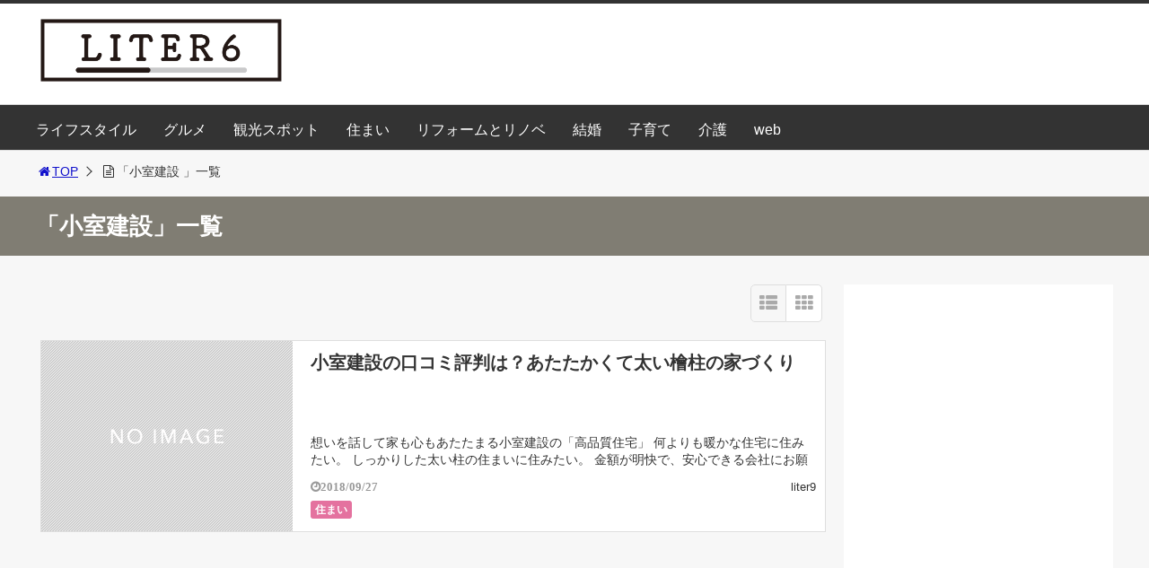

--- FILE ---
content_type: text/html; charset=UTF-8
request_url: https://liter6.com/tag/%E5%B0%8F%E5%AE%A4%E5%BB%BA%E8%A8%AD
body_size: 16603
content:
<!DOCTYPE html>
<html lang="ja">
<head>
<title>「小室建設」一覧 | </title>
<meta charset="utf-8">
<meta name="viewport" content="width=device-width,maximum-scale=1,minimum-scale=1,initial-scale=1,user-scalable=yes">
<meta name="format-detection" content="telephone=no">
<!--[if lt IE 9]>
<script src="https://liter6.com/wp-content/themes/surfing/js/html5shiv.js"></script>
<![endif]-->
<script src="https://liter6.com/wp-content/themes/surfing/js/jquery-1.11.1.min.js"></script>
<script src="https://liter6.com/wp-content/themes/surfing/js/jquery.easing.1.3.min.js"></script>
<script src="https://liter6.com/wp-content/themes/surfing/js/slidebars.min.js"></script>
<script src="https://liter6.com/wp-content/themes/surfing/js/jquery.sticky.min.js"></script>
<script src="https://liter6.com/wp-content/themes/surfing/js/original.min.js?ver=1.26.1"></script>
<script src="https://liter6.com/wp-content/themes/surfing/js/clipboard.min.js"></script>
<link rel="icon" href="favicon.ico">

		<!-- All in One SEO 4.9.2 - aioseo.com -->
	<meta name="robots" content="max-snippet:-1, max-image-preview:large, max-video-preview:-1" />
	<meta name="keywords" content="小室建設,口コミ,評判" />
	<link rel="canonical" href="https://liter6.com/tag/%e5%b0%8f%e5%ae%a4%e5%bb%ba%e8%a8%ad" />
	<meta name="generator" content="All in One SEO (AIOSEO) 4.9.2" />
		<script type="application/ld+json" class="aioseo-schema">
			{"@context":"https:\/\/schema.org","@graph":[{"@type":"BreadcrumbList","@id":"https:\/\/liter6.com\/tag\/%E5%B0%8F%E5%AE%A4%E5%BB%BA%E8%A8%AD#breadcrumblist","itemListElement":[{"@type":"ListItem","@id":"https:\/\/liter6.com#listItem","position":1,"name":"\u30db\u30fc\u30e0","item":"https:\/\/liter6.com","nextItem":{"@type":"ListItem","@id":"https:\/\/liter6.com\/tag\/%e5%b0%8f%e5%ae%a4%e5%bb%ba%e8%a8%ad#listItem","name":"\u5c0f\u5ba4\u5efa\u8a2d"}},{"@type":"ListItem","@id":"https:\/\/liter6.com\/tag\/%e5%b0%8f%e5%ae%a4%e5%bb%ba%e8%a8%ad#listItem","position":2,"name":"\u5c0f\u5ba4\u5efa\u8a2d","previousItem":{"@type":"ListItem","@id":"https:\/\/liter6.com#listItem","name":"\u30db\u30fc\u30e0"}}]},{"@type":"CollectionPage","@id":"https:\/\/liter6.com\/tag\/%E5%B0%8F%E5%AE%A4%E5%BB%BA%E8%A8%AD#collectionpage","url":"https:\/\/liter6.com\/tag\/%E5%B0%8F%E5%AE%A4%E5%BB%BA%E8%A8%AD","name":"\u5c0f\u5ba4\u5efa\u8a2d |","inLanguage":"ja","isPartOf":{"@id":"https:\/\/liter6.com\/#website"},"breadcrumb":{"@id":"https:\/\/liter6.com\/tag\/%E5%B0%8F%E5%AE%A4%E5%BB%BA%E8%A8%AD#breadcrumblist"}},{"@type":"Organization","@id":"https:\/\/liter6.com\/#organization","url":"https:\/\/liter6.com\/"},{"@type":"WebSite","@id":"https:\/\/liter6.com\/#website","url":"https:\/\/liter6.com\/","inLanguage":"ja","publisher":{"@id":"https:\/\/liter6.com\/#organization"}}]}
		</script>
		<!-- All in One SEO -->

<meta name="robots" content="index" />
<meta property="fb:admins" content="liter6" />
<meta property="og:title" content="「小室建設」一覧 | " />
<meta property="og:type" content="article" />
<meta property="og:description" content="小室建設" />
<meta property="og:url" content="https://liter6.com/tag/%e5%b0%8f%e5%ae%a4%e5%bb%ba%e8%a8%ad" />
<meta property="og:image" content="" />
<meta property="og:locale" content="ja_JP" />
<meta property="og:site_name" content="" />
<link href="https://plus.google.com/" rel="publisher" />
<meta name="twitter:card" content="summary" />
<meta name="twitter:site" content="liter6km" />
<meta name="twitter:title" content="「小室建設」一覧 | " />
<meta name="twitter:description" content="小室建設" />
<meta name="twitter:image" content="" />

<link rel='dns-prefetch' href='//maxcdn.bootstrapcdn.com' />
<link rel="alternate" type="application/rss+xml" title=" &raquo; 小室建設 タグのフィード" href="https://liter6.com/tag/%e5%b0%8f%e5%ae%a4%e5%bb%ba%e8%a8%ad/feed" />
<style id='wp-img-auto-sizes-contain-inline-css' type='text/css'>
img:is([sizes=auto i],[sizes^="auto," i]){contain-intrinsic-size:3000px 1500px}
/*# sourceURL=wp-img-auto-sizes-contain-inline-css */
</style>
<link rel='stylesheet' id='font-awesome-css' href='//maxcdn.bootstrapcdn.com/font-awesome/4.3.0/css/font-awesome.min.css?ver=6.9' type='text/css' media='all' />
<style id='wp-emoji-styles-inline-css' type='text/css'>

	img.wp-smiley, img.emoji {
		display: inline !important;
		border: none !important;
		box-shadow: none !important;
		height: 1em !important;
		width: 1em !important;
		margin: 0 0.07em !important;
		vertical-align: -0.1em !important;
		background: none !important;
		padding: 0 !important;
	}
/*# sourceURL=wp-emoji-styles-inline-css */
</style>
<style id='wp-block-library-inline-css' type='text/css'>
:root{--wp-block-synced-color:#7a00df;--wp-block-synced-color--rgb:122,0,223;--wp-bound-block-color:var(--wp-block-synced-color);--wp-editor-canvas-background:#ddd;--wp-admin-theme-color:#007cba;--wp-admin-theme-color--rgb:0,124,186;--wp-admin-theme-color-darker-10:#006ba1;--wp-admin-theme-color-darker-10--rgb:0,107,160.5;--wp-admin-theme-color-darker-20:#005a87;--wp-admin-theme-color-darker-20--rgb:0,90,135;--wp-admin-border-width-focus:2px}@media (min-resolution:192dpi){:root{--wp-admin-border-width-focus:1.5px}}.wp-element-button{cursor:pointer}:root .has-very-light-gray-background-color{background-color:#eee}:root .has-very-dark-gray-background-color{background-color:#313131}:root .has-very-light-gray-color{color:#eee}:root .has-very-dark-gray-color{color:#313131}:root .has-vivid-green-cyan-to-vivid-cyan-blue-gradient-background{background:linear-gradient(135deg,#00d084,#0693e3)}:root .has-purple-crush-gradient-background{background:linear-gradient(135deg,#34e2e4,#4721fb 50%,#ab1dfe)}:root .has-hazy-dawn-gradient-background{background:linear-gradient(135deg,#faaca8,#dad0ec)}:root .has-subdued-olive-gradient-background{background:linear-gradient(135deg,#fafae1,#67a671)}:root .has-atomic-cream-gradient-background{background:linear-gradient(135deg,#fdd79a,#004a59)}:root .has-nightshade-gradient-background{background:linear-gradient(135deg,#330968,#31cdcf)}:root .has-midnight-gradient-background{background:linear-gradient(135deg,#020381,#2874fc)}:root{--wp--preset--font-size--normal:16px;--wp--preset--font-size--huge:42px}.has-regular-font-size{font-size:1em}.has-larger-font-size{font-size:2.625em}.has-normal-font-size{font-size:var(--wp--preset--font-size--normal)}.has-huge-font-size{font-size:var(--wp--preset--font-size--huge)}.has-text-align-center{text-align:center}.has-text-align-left{text-align:left}.has-text-align-right{text-align:right}.has-fit-text{white-space:nowrap!important}#end-resizable-editor-section{display:none}.aligncenter{clear:both}.items-justified-left{justify-content:flex-start}.items-justified-center{justify-content:center}.items-justified-right{justify-content:flex-end}.items-justified-space-between{justify-content:space-between}.screen-reader-text{border:0;clip-path:inset(50%);height:1px;margin:-1px;overflow:hidden;padding:0;position:absolute;width:1px;word-wrap:normal!important}.screen-reader-text:focus{background-color:#ddd;clip-path:none;color:#444;display:block;font-size:1em;height:auto;left:5px;line-height:normal;padding:15px 23px 14px;text-decoration:none;top:5px;width:auto;z-index:100000}html :where(.has-border-color){border-style:solid}html :where([style*=border-top-color]){border-top-style:solid}html :where([style*=border-right-color]){border-right-style:solid}html :where([style*=border-bottom-color]){border-bottom-style:solid}html :where([style*=border-left-color]){border-left-style:solid}html :where([style*=border-width]){border-style:solid}html :where([style*=border-top-width]){border-top-style:solid}html :where([style*=border-right-width]){border-right-style:solid}html :where([style*=border-bottom-width]){border-bottom-style:solid}html :where([style*=border-left-width]){border-left-style:solid}html :where(img[class*=wp-image-]){height:auto;max-width:100%}:where(figure){margin:0 0 1em}html :where(.is-position-sticky){--wp-admin--admin-bar--position-offset:var(--wp-admin--admin-bar--height,0px)}@media screen and (max-width:600px){html :where(.is-position-sticky){--wp-admin--admin-bar--position-offset:0px}}

/*# sourceURL=wp-block-library-inline-css */
</style><style id='global-styles-inline-css' type='text/css'>
:root{--wp--preset--aspect-ratio--square: 1;--wp--preset--aspect-ratio--4-3: 4/3;--wp--preset--aspect-ratio--3-4: 3/4;--wp--preset--aspect-ratio--3-2: 3/2;--wp--preset--aspect-ratio--2-3: 2/3;--wp--preset--aspect-ratio--16-9: 16/9;--wp--preset--aspect-ratio--9-16: 9/16;--wp--preset--color--black: #000000;--wp--preset--color--cyan-bluish-gray: #abb8c3;--wp--preset--color--white: #ffffff;--wp--preset--color--pale-pink: #f78da7;--wp--preset--color--vivid-red: #cf2e2e;--wp--preset--color--luminous-vivid-orange: #ff6900;--wp--preset--color--luminous-vivid-amber: #fcb900;--wp--preset--color--light-green-cyan: #7bdcb5;--wp--preset--color--vivid-green-cyan: #00d084;--wp--preset--color--pale-cyan-blue: #8ed1fc;--wp--preset--color--vivid-cyan-blue: #0693e3;--wp--preset--color--vivid-purple: #9b51e0;--wp--preset--gradient--vivid-cyan-blue-to-vivid-purple: linear-gradient(135deg,rgb(6,147,227) 0%,rgb(155,81,224) 100%);--wp--preset--gradient--light-green-cyan-to-vivid-green-cyan: linear-gradient(135deg,rgb(122,220,180) 0%,rgb(0,208,130) 100%);--wp--preset--gradient--luminous-vivid-amber-to-luminous-vivid-orange: linear-gradient(135deg,rgb(252,185,0) 0%,rgb(255,105,0) 100%);--wp--preset--gradient--luminous-vivid-orange-to-vivid-red: linear-gradient(135deg,rgb(255,105,0) 0%,rgb(207,46,46) 100%);--wp--preset--gradient--very-light-gray-to-cyan-bluish-gray: linear-gradient(135deg,rgb(238,238,238) 0%,rgb(169,184,195) 100%);--wp--preset--gradient--cool-to-warm-spectrum: linear-gradient(135deg,rgb(74,234,220) 0%,rgb(151,120,209) 20%,rgb(207,42,186) 40%,rgb(238,44,130) 60%,rgb(251,105,98) 80%,rgb(254,248,76) 100%);--wp--preset--gradient--blush-light-purple: linear-gradient(135deg,rgb(255,206,236) 0%,rgb(152,150,240) 100%);--wp--preset--gradient--blush-bordeaux: linear-gradient(135deg,rgb(254,205,165) 0%,rgb(254,45,45) 50%,rgb(107,0,62) 100%);--wp--preset--gradient--luminous-dusk: linear-gradient(135deg,rgb(255,203,112) 0%,rgb(199,81,192) 50%,rgb(65,88,208) 100%);--wp--preset--gradient--pale-ocean: linear-gradient(135deg,rgb(255,245,203) 0%,rgb(182,227,212) 50%,rgb(51,167,181) 100%);--wp--preset--gradient--electric-grass: linear-gradient(135deg,rgb(202,248,128) 0%,rgb(113,206,126) 100%);--wp--preset--gradient--midnight: linear-gradient(135deg,rgb(2,3,129) 0%,rgb(40,116,252) 100%);--wp--preset--font-size--small: 13px;--wp--preset--font-size--medium: 20px;--wp--preset--font-size--large: 36px;--wp--preset--font-size--x-large: 42px;--wp--preset--spacing--20: 0.44rem;--wp--preset--spacing--30: 0.67rem;--wp--preset--spacing--40: 1rem;--wp--preset--spacing--50: 1.5rem;--wp--preset--spacing--60: 2.25rem;--wp--preset--spacing--70: 3.38rem;--wp--preset--spacing--80: 5.06rem;--wp--preset--shadow--natural: 6px 6px 9px rgba(0, 0, 0, 0.2);--wp--preset--shadow--deep: 12px 12px 50px rgba(0, 0, 0, 0.4);--wp--preset--shadow--sharp: 6px 6px 0px rgba(0, 0, 0, 0.2);--wp--preset--shadow--outlined: 6px 6px 0px -3px rgb(255, 255, 255), 6px 6px rgb(0, 0, 0);--wp--preset--shadow--crisp: 6px 6px 0px rgb(0, 0, 0);}:where(.is-layout-flex){gap: 0.5em;}:where(.is-layout-grid){gap: 0.5em;}body .is-layout-flex{display: flex;}.is-layout-flex{flex-wrap: wrap;align-items: center;}.is-layout-flex > :is(*, div){margin: 0;}body .is-layout-grid{display: grid;}.is-layout-grid > :is(*, div){margin: 0;}:where(.wp-block-columns.is-layout-flex){gap: 2em;}:where(.wp-block-columns.is-layout-grid){gap: 2em;}:where(.wp-block-post-template.is-layout-flex){gap: 1.25em;}:where(.wp-block-post-template.is-layout-grid){gap: 1.25em;}.has-black-color{color: var(--wp--preset--color--black) !important;}.has-cyan-bluish-gray-color{color: var(--wp--preset--color--cyan-bluish-gray) !important;}.has-white-color{color: var(--wp--preset--color--white) !important;}.has-pale-pink-color{color: var(--wp--preset--color--pale-pink) !important;}.has-vivid-red-color{color: var(--wp--preset--color--vivid-red) !important;}.has-luminous-vivid-orange-color{color: var(--wp--preset--color--luminous-vivid-orange) !important;}.has-luminous-vivid-amber-color{color: var(--wp--preset--color--luminous-vivid-amber) !important;}.has-light-green-cyan-color{color: var(--wp--preset--color--light-green-cyan) !important;}.has-vivid-green-cyan-color{color: var(--wp--preset--color--vivid-green-cyan) !important;}.has-pale-cyan-blue-color{color: var(--wp--preset--color--pale-cyan-blue) !important;}.has-vivid-cyan-blue-color{color: var(--wp--preset--color--vivid-cyan-blue) !important;}.has-vivid-purple-color{color: var(--wp--preset--color--vivid-purple) !important;}.has-black-background-color{background-color: var(--wp--preset--color--black) !important;}.has-cyan-bluish-gray-background-color{background-color: var(--wp--preset--color--cyan-bluish-gray) !important;}.has-white-background-color{background-color: var(--wp--preset--color--white) !important;}.has-pale-pink-background-color{background-color: var(--wp--preset--color--pale-pink) !important;}.has-vivid-red-background-color{background-color: var(--wp--preset--color--vivid-red) !important;}.has-luminous-vivid-orange-background-color{background-color: var(--wp--preset--color--luminous-vivid-orange) !important;}.has-luminous-vivid-amber-background-color{background-color: var(--wp--preset--color--luminous-vivid-amber) !important;}.has-light-green-cyan-background-color{background-color: var(--wp--preset--color--light-green-cyan) !important;}.has-vivid-green-cyan-background-color{background-color: var(--wp--preset--color--vivid-green-cyan) !important;}.has-pale-cyan-blue-background-color{background-color: var(--wp--preset--color--pale-cyan-blue) !important;}.has-vivid-cyan-blue-background-color{background-color: var(--wp--preset--color--vivid-cyan-blue) !important;}.has-vivid-purple-background-color{background-color: var(--wp--preset--color--vivid-purple) !important;}.has-black-border-color{border-color: var(--wp--preset--color--black) !important;}.has-cyan-bluish-gray-border-color{border-color: var(--wp--preset--color--cyan-bluish-gray) !important;}.has-white-border-color{border-color: var(--wp--preset--color--white) !important;}.has-pale-pink-border-color{border-color: var(--wp--preset--color--pale-pink) !important;}.has-vivid-red-border-color{border-color: var(--wp--preset--color--vivid-red) !important;}.has-luminous-vivid-orange-border-color{border-color: var(--wp--preset--color--luminous-vivid-orange) !important;}.has-luminous-vivid-amber-border-color{border-color: var(--wp--preset--color--luminous-vivid-amber) !important;}.has-light-green-cyan-border-color{border-color: var(--wp--preset--color--light-green-cyan) !important;}.has-vivid-green-cyan-border-color{border-color: var(--wp--preset--color--vivid-green-cyan) !important;}.has-pale-cyan-blue-border-color{border-color: var(--wp--preset--color--pale-cyan-blue) !important;}.has-vivid-cyan-blue-border-color{border-color: var(--wp--preset--color--vivid-cyan-blue) !important;}.has-vivid-purple-border-color{border-color: var(--wp--preset--color--vivid-purple) !important;}.has-vivid-cyan-blue-to-vivid-purple-gradient-background{background: var(--wp--preset--gradient--vivid-cyan-blue-to-vivid-purple) !important;}.has-light-green-cyan-to-vivid-green-cyan-gradient-background{background: var(--wp--preset--gradient--light-green-cyan-to-vivid-green-cyan) !important;}.has-luminous-vivid-amber-to-luminous-vivid-orange-gradient-background{background: var(--wp--preset--gradient--luminous-vivid-amber-to-luminous-vivid-orange) !important;}.has-luminous-vivid-orange-to-vivid-red-gradient-background{background: var(--wp--preset--gradient--luminous-vivid-orange-to-vivid-red) !important;}.has-very-light-gray-to-cyan-bluish-gray-gradient-background{background: var(--wp--preset--gradient--very-light-gray-to-cyan-bluish-gray) !important;}.has-cool-to-warm-spectrum-gradient-background{background: var(--wp--preset--gradient--cool-to-warm-spectrum) !important;}.has-blush-light-purple-gradient-background{background: var(--wp--preset--gradient--blush-light-purple) !important;}.has-blush-bordeaux-gradient-background{background: var(--wp--preset--gradient--blush-bordeaux) !important;}.has-luminous-dusk-gradient-background{background: var(--wp--preset--gradient--luminous-dusk) !important;}.has-pale-ocean-gradient-background{background: var(--wp--preset--gradient--pale-ocean) !important;}.has-electric-grass-gradient-background{background: var(--wp--preset--gradient--electric-grass) !important;}.has-midnight-gradient-background{background: var(--wp--preset--gradient--midnight) !important;}.has-small-font-size{font-size: var(--wp--preset--font-size--small) !important;}.has-medium-font-size{font-size: var(--wp--preset--font-size--medium) !important;}.has-large-font-size{font-size: var(--wp--preset--font-size--large) !important;}.has-x-large-font-size{font-size: var(--wp--preset--font-size--x-large) !important;}
/*# sourceURL=global-styles-inline-css */
</style>

<style id='classic-theme-styles-inline-css' type='text/css'>
/*! This file is auto-generated */
.wp-block-button__link{color:#fff;background-color:#32373c;border-radius:9999px;box-shadow:none;text-decoration:none;padding:calc(.667em + 2px) calc(1.333em + 2px);font-size:1.125em}.wp-block-file__button{background:#32373c;color:#fff;text-decoration:none}
/*# sourceURL=/wp-includes/css/classic-themes.min.css */
</style>
<link rel='stylesheet' id='toc-screen-css' href='https://liter6.com/wp-content/plugins/table-of-contents-plus/screen.min.css?ver=2411.1' type='text/css' media='all' />
<style id='toc-screen-inline-css' type='text/css'>
div#toc_container {width: 100%;}div#toc_container ul li {font-size: 90%;}
/*# sourceURL=toc-screen-inline-css */
</style>
<link rel='stylesheet' id='font-awesome-four-css' href='https://liter6.com/wp-content/themes/surfing/lib/font-awesome-4-menus/css/font-awesome.min.css?ver=4.5.0' type='text/css' media='all' />
<link rel='stylesheet' id='surfing_toc-screen-css' href='https://liter6.com/wp-content/themes/surfing/lib/table-of-contents-plus/screen.min.css?ver=1.26.1' type='text/css' media='all' />
<link rel='stylesheet' id='jquery-lazyloadxt-fadein-css-css' href='//liter6.com/wp-content/plugins/a3-lazy-load/assets/css/jquery.lazyloadxt.fadein.css?ver=6.9' type='text/css' media='all' />
<link rel='stylesheet' id='a3a3_lazy_load-css' href='//liter6.com/wp-content/uploads/sass/a3_lazy_load.min.css?ver=1562045720' type='text/css' media='all' />
<script type="text/javascript" src="https://liter6.com/wp-includes/js/jquery/jquery.min.js?ver=3.7.1" id="jquery-core-js"></script>
<script type="text/javascript" src="https://liter6.com/wp-includes/js/jquery/jquery-migrate.min.js?ver=3.4.1" id="jquery-migrate-js"></script>
<script type="text/javascript" src="https://liter6.com/wp-content/themes/surfing/lib/q2w3-fixed-widget/js/q2w3-fixed-widget.min.js?ver=1.26.1" id="q2w3-fixed-widget-js"></script>
<link rel="https://api.w.org/" href="https://liter6.com/wp-json/" /><link rel="alternate" title="JSON" type="application/json" href="https://liter6.com/wp-json/wp/v2/tags/87" /><link rel="EditURI" type="application/rsd+xml" title="RSD" href="https://liter6.com/xmlrpc.php?rsd" />
<meta name="generator" content="WordPress 6.9" />
<style type="text/css">div#surfing_toc_container {width: 100%;}</style><link rel="stylesheet" href="https://liter6.com/wp-content/themes/surfing/css/reset.min.css">
<link rel="stylesheet" media="print, screen and (min-width:769px)" href="https://liter6.com/wp-content/themes/surfing/css/style.min.css?ver=1.26.1">
<link rel="stylesheet" media="screen and (max-width:768px)" href="https://liter6.com/wp-content/themes/surfing/css/style_sp.min.css?ver=1.26.1">
<link rel="stylesheet" href="https://maxcdn.bootstrapcdn.com/font-awesome/4.5.0/css/font-awesome.min.css">
<!-- Global site tag (gtag.js) - Google Analytics -->
<script async src="https://www.googletagmanager.com/gtag/js?id=UA-44448996-11"></script>
<script>
  window.dataLayer = window.dataLayer || [];
  function gtag(){dataLayer.push(arguments);}
  gtag('js', new Date());

  gtag('config', 'UA-44448996-11');
</script>

<!-- Google tag (gtag.js) -->
<script async src="https://www.googletagmanager.com/gtag/js?id=G-JZRN81BL9G"></script>
<script>
  window.dataLayer = window.dataLayer || [];
  function gtag(){dataLayer.push(arguments);}
  gtag('js', new Date());

  gtag('config', 'G-JZRN81BL9G');
</script><meta name="google-site-verification" content="c5f-8XW6ueEiovvl6en0-y0csZfV-P9ArbPnSyojkmc" />
<style>
@media screen and (max-width:768px) {
	.sb-site-slim {
				padding-top: 54px;
			}
}
@media screen and (min-width:769px) {
        body{
                font-family: "游ゴシック", YuGothic, "ヒラギノ角ゴPro W3","Hiragino Kaku Gothic Pro",Osaka,"メイリオ",Meiryo,"ＭＳ ゴシック",sans-serif;
            }
                        article div.body{ font-size: 18px; } article div.body h2 { font-size: 25px; font-size: 2.5rem; } article div.body h3 { font-size: 23px; font-size: 2.3rem; } article div.body h4 { font-size: 23px; font-size: 2.3rem; } article div.body h5 { font-size: 23px; font-size: 2.3rem; } article div.body h6 { font-size: 21px; font-size: 2.1rem; }
                            .sb-site #global_nav.nav_top{display: none;}
    .sb-site #global_nav.nav_bottom{display: none;}
    .sb-site-slim #global_nav.nav_top{display: none;}
    .sb-site-slim #global_nav.nav_bottom{display: none;}
        
    
        #pt_gray a:hover{color:#1d3994;}
    #pt_gray article .body a:hover{color:#1d3994;}
    #pt_gray #side_entry_ranking .tab li.active,
    #pt_gray #side_entry_ranking .tab li:hover{color: #1d3994;}
            #pt_gray #header_wrapper{border-top: solid 4px #333;}
            #pt_gray #header h1 a{color:#333;}
            #pt_gray .sb-site #global_nav{background-color:#333;}
            #pt_gray .sb-site #global_nav ul.ftrList>li>a:first-child{color:#fff;}
            #pt_gray #path li a{color:#1111cc;}
            #pt_gray .wp-pagenavi span,
    #pt_gray .wp-pagenavi a{border: solid 1px #333;color: #333;}
    #pt_gray .wp-pagenavi span{background: #333;color: #FFF;}
    #pt_gray .wp-pagenavi a:hover{background: #333;color: #FFF;}
            #pt_gray .head_cassette .cassette .thumbnail {background-color: #333;}
    #pt_gray .style_tile .cassette .thumbnail {background-color: #333;}
    #pt_gray .style_list .cassette .thumbnail {background-color: #333;}
    #pt_gray #other_article ul li .linkarea div, #recommend ul li .linkarea div {background-color: #333;}
            #pt_gray .side_widget h2{border-bottom:solid 3px #333;}
            #pt_gray .contents h1.category_name{background: #333;}
    #pt_gray .contents h1.category_name a:hover{color: #333;}
            #pt_gray article h2{border-left: solid 7px #333;}
            #pt_gray article h3{border-bottom: solid 3px #333;}
            #pt_gray article h4{color:#333;}
            #pt_gray article .body a{color:#1111cc;}
            #pt_gray #author_data h2 span,#pt_gray #other_article h2 span,#pt_gray #recommend h2 span{border-left: solid 3px #333;}
                #pt_gray article figure.btn_action a{border:solid 2px #333;background:#333;border-bottom: solid 4px #333;}
    #pt_gray article figure.btn_action a:hover{border-bottom:solid 4px #333;color: #FFF;}
                #pt_gray #ranking .list li .btn_detail{border:solid 2px #1111cc;color:#1111cc;border-bottom:solid 4px #1111cc;}
    #pt_gray #ranking .list li .btn_detail:hover{border:solid 2px #1111cc;background:#1111cc;color: #FFF;border-bottom-width:4px;}
    #pt_gray #side_ranking .list li .btn_detail a{border:solid 2px #1111cc;color:#1111cc;}
    #pt_gray #side_ranking .list li .btn_detail a:hover{border:solid 2px #1111cc;background:#1111cc;color: #FFF;}
            #pt_gray #ranking .list li .btn_official{border:solid 2px #333;background:#333;border-bottom: solid 4px #333;}
    #pt_gray #ranking .list li .btn_official:hover{border-bottom:solid 4px #333;}
    #pt_gray #side_ranking .list li .btn_official a{border:solid 2px #333;background:#333;}
    }

@media screen and (max-width:768px) {
        body{
            }
                        article div.body{ font-size: 18px; } article div.body h2 { font-size: 22px; font-size: 2.2rem; } article div.body h3 { font-size: 20px; font-size: 2.0rem; } article div.body h4 { font-size: 20px; font-size: 2.0rem; } article div.body h5 { font-size: 20px; font-size: 2.0rem; } article div.body h6 { font-size: 20px; font-size: 2.0rem; }
                
    
        #pt_gray a:hover{color:#1d3994;}
    #pt_gray article .body a:hover{color:#1d3994;}
    #pt_gray #side_entry_ranking .tab li.active,
    #pt_gray #side_entry_ranking .tab li:hover{color: #1d3994;}
            #pt_gray #header{border-top: solid 4px #333;}
            #pt_gray #header h1 a{color:#333;}
            #pt_gray #path li a{color:#1111cc;}
            #pt_gray .wp-pagenavi a{border: solid 1px #333;color: #333;}
    #pt_gray .wp-pagenavi span{border: solid 1px #333;background: #333;color: #FFF;}
    #pt_gray .wp-pagenavi a:hover{background: #333;color: #FFF;}
            #pt_gray .head_cassette .cassette .thumbnail {background-color: #333;}
    #pt_gray .style_tile .cassette .thumbnail {background-color: #333;}
    #pt_gray .style_list .cassette .thumbnail {background-color: #333;}
    #pt_gray #other_article ul li .linkarea div, #recommend ul li .linkarea div {background-color: #333;}
            #pt_gray .side_widget h2{border-bottom:solid 3px #333;}
            #pt_gray .contents h1.category_name{background: #333;}
    #pt_gray .contents h1.category_name a:hover{color: #333;}
            #pt_gray article h2{border-left: solid 7px #333;}
            #pt_gray article h3{border-bottom: solid 3px #333;}
            #pt_gray article h4{color:#333;}
            #pt_gray article .body a{color:#1111cc;}
            #pt_gray #author_data h2 span,#pt_gray #other_article h2 span,#pt_gray #recommend h2 span{border-left: solid 3px #333;}
                #pt_gray article figure.btn_action a{border:solid 2px #333;background:#333;border-bottom: solid 4px #333;}
    #pt_gray article figure.btn_action a:hover{border-bottom:solid 4px #333;color: #FFF;}
                #pt_gray #ranking .list li .btn_detail{border:solid 2px #1111cc;color:#1111cc;border-bottom:solid 4px #1111cc;}
    #pt_gray #ranking .list li .btn_detail:hover{border:solid 2px #1111cc;background:#1111cc;color: #FFF;border-bottom-width:4px;}
    #pt_gray #side_ranking .list li .btn_detail a{border:solid 2px #1111cc;color:#1111cc;}
    #pt_gray #side_ranking .list li .btn_detail a:hover{border:solid 2px #1111cc;background:#1111cc;color: #FFF;}
            #pt_gray #ranking .list li .btn_official{border:solid 2px #333;background:#333;border-bottom: solid 4px #333;}
    #pt_gray #ranking .list li .btn_official:hover{border-bottom:solid 4px #333;}
    #pt_gray #side_ranking .list li .btn_official a{border:solid 2px #333;background:#333;}
    }
</style>

<script>
//header
var first = true;
$(window).scroll(function(){
	scr = $(this).scrollTop();
		if(scr > 160){
			$("#header_wrapper").stop().animate({"top" : "0px"},"150", 'easeOutQuint').addClass("slim");
		$("#sb-site").addClass("sb-site-slim");
		$("#sb-site").removeClass("sb-site");
	}else{
		$("#header_wrapper").stop().css({"top" : "-" + scr + "px"}).removeClass("slim");
		$("#sb-site").removeClass("sb-site-slim");
		$("#sb-site").addClass("sb-site");
	}
});
</script>
<script>
function prevent_copy() {
	window.alert("内容の無断転載を禁止します。発見した場合は運用サーバーへの連絡、GoogleへDMCA侵害申し立て、損害賠償の請求を行います。");
}
</script>
</head>

<body id="pt_gray" class="archive tag tag-87 wp-theme-surfing  pt_gray">
  <div id="fb-root"></div>
<script>(function(d, s, id) {
  var js, fjs = d.getElementsByTagName(s)[0];
  if (d.getElementById(id)) return;
  js = d.createElement(s); js.id = id;
  js.src = "//connect.facebook.net/ja_JP/sdk.js#xfbml=1&version=v2.4&appId=";
  fjs.parentNode.insertBefore(js, fjs);
}(document, 'script', 'facebook-jssdk'));</script><div id="sb-site" class="sb-site">
	<div id="header_wrapper">
		<div id="page_top" class="cont_box">
<nav id="global_nav" class="nav_top"><ul id="menu-mainmenu" class="ftrList"><li id="menu-item-3707" class="menu-item menu-item-type-taxonomy menu-item-object-category menu-item-3707 life"><a href="https://liter6.com/life">ライフスタイル</a></li>
<li id="menu-item-3706" class="menu-item menu-item-type-taxonomy menu-item-object-category menu-item-3706 gourmet"><a href="https://liter6.com/gourmet">グルメ</a></li>
<li id="menu-item-3705" class="menu-item menu-item-type-taxonomy menu-item-object-category menu-item-3705 spot"><a href="https://liter6.com/spot">観光スポット</a></li>
<li id="menu-item-3701" class="menu-item menu-item-type-taxonomy menu-item-object-category menu-item-3701 housing"><a href="https://liter6.com/housing">住まい</a></li>
<li id="menu-item-3563" class="menu-item menu-item-type-taxonomy menu-item-object-category menu-item-3563 reform"><a href="https://liter6.com/reform">リフォームとリノベ</a></li>
<li id="menu-item-3565" class="menu-item menu-item-type-taxonomy menu-item-object-category menu-item-3565 wedding"><a href="https://liter6.com/wedding">結婚</a></li>
<li id="menu-item-3702" class="menu-item menu-item-type-taxonomy menu-item-object-category menu-item-3702 kosodate"><a href="https://liter6.com/kosodate">子育て</a></li>
<li id="menu-item-3564" class="menu-item menu-item-type-taxonomy menu-item-object-category menu-item-3564 "><a href="https://liter6.com/welfare">介護</a></li>
<li id="menu-item-3703" class="menu-item menu-item-type-taxonomy menu-item-object-category menu-item-3703 web"><a href="https://liter6.com/web">web</a></li>
</ul></nav>			<header id="header">
												<span class="image"><a href="https://liter6.com"><img src="https://liter6.com/wp-content/uploads/2018/10/181026_0.png" alt=""></a></span>
								
				
				<div id="sp_bn">
					<p class="sb-toggle-right"><a href="#header" id="sp_bn_menu" class="fa fa-bars"></a></p>
					<!-- #sp_bn -->
				</div>
				<!-- #header -->
			</header>
<nav id="global_nav" class="nav_middle"><ul id="menu-mainmenu-1" class="ftrList"><li class="menu-item menu-item-type-taxonomy menu-item-object-category menu-item-3707 life"><a href="https://liter6.com/life">ライフスタイル</a></li>
<li class="menu-item menu-item-type-taxonomy menu-item-object-category menu-item-3706 gourmet"><a href="https://liter6.com/gourmet">グルメ</a></li>
<li class="menu-item menu-item-type-taxonomy menu-item-object-category menu-item-3705 spot"><a href="https://liter6.com/spot">観光スポット</a></li>
<li class="menu-item menu-item-type-taxonomy menu-item-object-category menu-item-3701 housing"><a href="https://liter6.com/housing">住まい</a></li>
<li class="menu-item menu-item-type-taxonomy menu-item-object-category menu-item-3563 reform"><a href="https://liter6.com/reform">リフォームとリノベ</a></li>
<li class="menu-item menu-item-type-taxonomy menu-item-object-category menu-item-3565 wedding"><a href="https://liter6.com/wedding">結婚</a></li>
<li class="menu-item menu-item-type-taxonomy menu-item-object-category menu-item-3702 kosodate"><a href="https://liter6.com/kosodate">子育て</a></li>
<li class="menu-item menu-item-type-taxonomy menu-item-object-category menu-item-3564 "><a href="https://liter6.com/welfare">介護</a></li>
<li class="menu-item menu-item-type-taxonomy menu-item-object-category menu-item-3703 web"><a href="https://liter6.com/web">web</a></li>
</ul></nav>			<!-- #cont_box -->
		</div>
		<!-- #header_wrapper -->
	</div>

		<div class="archive_header">
			<ol id="path">
				<li><a href="https://liter6.com"><i class="fa fa-home fa-fw"></i>TOP</a></li>
								<li><i class="fa fa-file-text-o fa-fw"></i>「小室建設 」一覧</li>
							</ol>
						<h1><span>「小室建設」一覧</span></h1>
					</div>

	<div class="contents_wrapper" id="col2_left">
		<section class="contents">
			<div class="contents_inner">

								
								
				<div id="cassette_container" class="style_list">
					
					<div class="switch_display">
						<ul>
							<li class="st_list fa fa-th-list"></li>
							<li class="st_tile fa fa-th"></li>
						</ul>
					</div>
					
					<ul id="cassette_list">
					
																<li class="cassette">
							<div class="cassette_inner">
																<a href="https://liter6.com/3292" class="thumbnail"><div style="background: url(https://liter6.com/wp-content/themes/surfing/img/noimage.png) center center no-repeat; background-size: contain;"></div></a>
																<div class="detail">
									<h2><a href="https://liter6.com/3292">小室建設の口コミ評判は？あたたかくて太い檜柱の家づくり</a></h2>
									<p>想いを話して家も心もあたたまる小室建設の「高品質住宅」 何よりも暖かな住宅に住みたい。 しっかりした太い柱の住まいに住みたい。 金額が明快で、安心できる会社にお願いしたい。 そんな方には地域密着型の安心工務店、小室建設が [&hellip;]</p>
									<div class="desc">
																				<span class="date fa fa-clock-o">2018/09/27</span>
																				<div class="cate_wrap">
																						<span class="category cate10"><a href="https://liter6.com/housing">住まい</a></span>
																					</div>
																				<span class="author"><a href="https://liter6.com/author/nao" title="liter9 の投稿" rel="author">liter9</a></span>
																			</div>
								</div>
							</div>
						<!-- .cassette -->
						</li>
										</ul>
				</div>

															</div>
		<!-- .contents -->
		</section>

		<aside class="side_contents">
			<div class="contents_block side_widget side_widget_surfing_adsense_widget" id="surfing_adsense_widget-4"><script async src="//pagead2.googlesyndication.com/pagead/js/adsbygoogle.js"></script>
<!-- liter6.com_sidebar_top -->
<ins class="adsbygoogle"
     style="display:block"
     data-ad-client="ca-pub-4463251407550793"
     data-ad-slot="3617027918"
     data-ad-format="auto"
     data-full-width-responsive="true"></ins>
<script>
(adsbygoogle = window.adsbygoogle || []).push({});
</script></div>
		<div class="contents_block side_widget side_widget_recent_entries" id="recent-posts-2">
		<h2>最近の投稿</h2>
		<ul>
											<li>
					<a href="https://liter6.com/6825">磐梯熱海温泉のおすすめ旅館５選！日帰り温泉も紹介！周辺の観光名所、アクセス方法は？</a>
									</li>
											<li>
					<a href="https://liter6.com/6815">郡山市の開成山公園がリニューアル！どんな店舗やカフェができた？</a>
									</li>
											<li>
					<a href="https://liter6.com/6807">福島の銘菓「ままどおる」の値段や賞味期限は？チョコままどおるとは？東京や通販で購入する方法を紹介！</a>
									</li>
											<li>
					<a href="https://liter6.com/6803">郡山市内や周辺で人気の日帰り温泉スポットとは？手軽に行ける温泉地ガイド</a>
									</li>
											<li>
					<a href="https://liter6.com/6773">郡山市と鯉の歴史と関係性について。鯉市町村別生産量全国第一位の郡山</a>
									</li>
					</ul>

		</div><div class="contents_block side_widget side_widget_categories" id="categories-2"><h2>カテゴリー</h2>
			<ul>
					<li class="cat-item cat-item-177"><a href="https://liter6.com/%e9%9b%91%e5%ad%a6">雑学</a>
</li>
	<li class="cat-item cat-item-128"><a href="https://liter6.com/shop">店舗情報</a>
</li>
	<li class="cat-item cat-item-127"><a href="https://liter6.com/event">イベント</a>
</li>
	<li class="cat-item cat-item-97"><a href="https://liter6.com/gourmet/liquor">お酒</a>
</li>
	<li class="cat-item cat-item-76"><a href="https://liter6.com/gourmet/bento">お弁当</a>
</li>
	<li class="cat-item cat-item-55"><a href="https://liter6.com/gourmet/taste">調味料</a>
</li>
	<li class="cat-item cat-item-54"><a href="https://liter6.com/gourmet/omiyage">お土産</a>
</li>
	<li class="cat-item cat-item-53"><a href="https://liter6.com/gourmet/bread">パン</a>
</li>
	<li class="cat-item cat-item-52"><a href="https://liter6.com/reform">リフォームとリノベ</a>
</li>
	<li class="cat-item cat-item-51"><a href="https://liter6.com/housing">住まい</a>
</li>
	<li class="cat-item cat-item-32"><a href="https://liter6.com/kosodate">子育て</a>
</li>
	<li class="cat-item cat-item-31"><a href="https://liter6.com/web">web</a>
</li>
	<li class="cat-item cat-item-30"><a href="https://liter6.com/welfare">介護福祉</a>
</li>
	<li class="cat-item cat-item-8"><a href="https://liter6.com/spot">観光スポット</a>
</li>
	<li class="cat-item cat-item-2"><a href="https://liter6.com/gourmet">グルメ</a>
</li>
	<li class="cat-item cat-item-5"><a href="https://liter6.com/gourmet/dinner">ディナー</a>
</li>
	<li class="cat-item cat-item-1"><a href="https://liter6.com/life">ライフスタイル</a>
</li>
	<li class="cat-item cat-item-4"><a href="https://liter6.com/gourmet/lunch">ランチ</a>
</li>
	<li class="cat-item cat-item-3"><a href="https://liter6.com/wedding">結婚</a>
</li>
			</ul>

			</div><div class="contents_block side_widget side_widget_nav_menu" id="nav_menu-3"><div class="menu-mainmenu-container"><ul id="menu-mainmenu-2" class="menu"><li class="menu-item menu-item-type-taxonomy menu-item-object-category menu-item-3707 life"><a href="https://liter6.com/life">ライフスタイル</a></li>
<li class="menu-item menu-item-type-taxonomy menu-item-object-category menu-item-3706 gourmet"><a href="https://liter6.com/gourmet">グルメ</a></li>
<li class="menu-item menu-item-type-taxonomy menu-item-object-category menu-item-3705 spot"><a href="https://liter6.com/spot">観光スポット</a></li>
<li class="menu-item menu-item-type-taxonomy menu-item-object-category menu-item-3701 housing"><a href="https://liter6.com/housing">住まい</a></li>
<li class="menu-item menu-item-type-taxonomy menu-item-object-category menu-item-3563 reform"><a href="https://liter6.com/reform">リフォームとリノベ</a></li>
<li class="menu-item menu-item-type-taxonomy menu-item-object-category menu-item-3565 wedding"><a href="https://liter6.com/wedding">結婚</a></li>
<li class="menu-item menu-item-type-taxonomy menu-item-object-category menu-item-3702 kosodate"><a href="https://liter6.com/kosodate">子育て</a></li>
<li class="menu-item menu-item-type-taxonomy menu-item-object-category menu-item-3564 "><a href="https://liter6.com/welfare">介護</a></li>
<li class="menu-item menu-item-type-taxonomy menu-item-object-category menu-item-3703 web"><a href="https://liter6.com/web">web</a></li>
</ul></div></div><div class="contents_block side_widget side_widget_surfing_post_ranking_widget" id="surfing_post_ranking_widget-3"><h2>人気記事ランキング</h2>
<ul class="tab">
	<li class="dendou active"><span class="fa fa-star">殿堂</span></li>
	<li class="iine"><span class="fa fa-sitemap">カテゴリー</span></li>
	<li class="hatebu"><span class="icon-hatebu">はてブ</span></li>
</ul>
<div class="tab_contents">
	<ol class="list" id="dendou">
				<li>
			<a href="https://liter6.com/3537">
				<!--
				<img class="lazy lazy-hidden" src="//liter6.com/wp-content/plugins/a3-lazy-load/assets/images/lazy_placeholder.gif" data-lazy-type="image" data-src="https://liter6.com/wp-content/uploads/2018/09/140-300x225.jpg" alt="クリームボックスが東京や通販、ファミマで買える！郡山以外でクリームボックスを購入する方法" width="95"><noscript><img src="https://liter6.com/wp-content/uploads/2018/09/140-300x225.jpg" alt="クリームボックスが東京や通販、ファミマで買える！郡山以外でクリームボックスを購入する方法" width="95"></noscript>
-->
				<span class="thumbnail"><div style="background: url(https://liter6.com/wp-content/uploads/2018/09/140-300x225.jpg) center center no-repeat; background-size: contain;"></div></span>
								<p>クリームボックスが東京や通販、ファミマで買える！郡山以外でクリームボックスを購入する方法</p>
			</a>
		</li>
				<li>
			<a href="https://liter6.com/2988">
				<!--
				<img class="lazy lazy-hidden" src="//liter6.com/wp-content/plugins/a3-lazy-load/assets/images/lazy_placeholder.gif" data-lazy-type="image" data-src="https://liter6.com/wp-content/uploads/2018/09/160428_17-300x201.jpg" alt="元鍵屋のわたしが玄関ドアに指紋錠・指紋認証をすすめない3つの理由" width="95"><noscript><img src="https://liter6.com/wp-content/uploads/2018/09/160428_17-300x201.jpg" alt="元鍵屋のわたしが玄関ドアに指紋錠・指紋認証をすすめない3つの理由" width="95"></noscript>
-->
				<span class="thumbnail"><div style="background: url(https://liter6.com/wp-content/uploads/2018/09/160428_17-300x201.jpg) center center no-repeat; background-size: contain;"></div></span>
								<p>元鍵屋のわたしが玄関ドアに指紋錠・指紋認証をすすめない3つの理由</p>
			</a>
		</li>
				<li>
			<a href="https://liter6.com/4763">
				<!--
				<img class="lazy lazy-hidden" src="//liter6.com/wp-content/plugins/a3-lazy-load/assets/images/lazy_placeholder.gif" data-lazy-type="image" data-src="https://liter6.com/wp-content/uploads/2019/08/DSC_0935-300x169.jpg" alt="豚の喉軟骨とは？カロリーや臭み取りの下処理方法、レシピなど豚の喉軟骨まとめ" width="95"><noscript><img src="https://liter6.com/wp-content/uploads/2019/08/DSC_0935-300x169.jpg" alt="豚の喉軟骨とは？カロリーや臭み取りの下処理方法、レシピなど豚の喉軟骨まとめ" width="95"></noscript>
-->
				<span class="thumbnail"><div style="background: url(https://liter6.com/wp-content/uploads/2019/08/DSC_0935-300x169.jpg) center center no-repeat; background-size: contain;"></div></span>
								<p>豚の喉軟骨とは？カロリーや臭み取りの下処理方法、レシピなど豚の喉軟骨まとめ</p>
			</a>
		</li>
				<li>
			<a href="https://liter6.com/3674">
				<!--
				<img class="lazy lazy-hidden" src="//liter6.com/wp-content/plugins/a3-lazy-load/assets/images/lazy_placeholder.gif" data-lazy-type="image" data-src="https://liter6.com/wp-content/uploads/2018/10/IMG_9973-300x225.jpg" alt="開成山公園や開成山大神宮の駐車場問題を攻略！無料駐車場の開放時間や有料駐車場はどこ？" width="95"><noscript><img src="https://liter6.com/wp-content/uploads/2018/10/IMG_9973-300x225.jpg" alt="開成山公園や開成山大神宮の駐車場問題を攻略！無料駐車場の開放時間や有料駐車場はどこ？" width="95"></noscript>
-->
				<span class="thumbnail"><div style="background: url(https://liter6.com/wp-content/uploads/2018/10/IMG_9973-300x225.jpg) center center no-repeat; background-size: contain;"></div></span>
								<p>開成山公園や開成山大神宮の駐車場問題を攻略！無料駐車場の開放時間や有料駐車場はどこ？</p>
			</a>
		</li>
				<li>
			<a href="https://liter6.com/1704">
				<!--
				<img class="lazy lazy-hidden" src="//liter6.com/wp-content/plugins/a3-lazy-load/assets/images/lazy_placeholder.gif" data-lazy-type="image" data-src="https://liter6.com/wp-content/uploads/2018/09/shutterstock_95805376-e1438347435475-300x200.jpg" alt="ウェルカムスピーチのカンペに役立つ例文集！定番から妊娠報告、面白いスピーチの作り方" width="95"><noscript><img src="https://liter6.com/wp-content/uploads/2018/09/shutterstock_95805376-e1438347435475-300x200.jpg" alt="ウェルカムスピーチのカンペに役立つ例文集！定番から妊娠報告、面白いスピーチの作り方" width="95"></noscript>
-->
				<span class="thumbnail"><div style="background: url(https://liter6.com/wp-content/uploads/2018/09/shutterstock_95805376-e1438347435475-300x200.jpg) center center no-repeat; background-size: contain;"></div></span>
								<p>ウェルカムスピーチのカンペに役立つ例文集！定番から妊娠報告、面白いスピーチの作り方</p>
			</a>
		</li>
				<li>
			<a href="https://liter6.com/5534">
				<!--
				<img class="lazy lazy-hidden" src="//liter6.com/wp-content/plugins/a3-lazy-load/assets/images/lazy_placeholder.gif" data-lazy-type="image" data-src="https://liter6.com/wp-content/uploads/2020/09/logo-1162901_640-300x217.png" alt="Gmailの文字がスマホでコピーペーストできない時の対処法は？" width="95"><noscript><img src="https://liter6.com/wp-content/uploads/2020/09/logo-1162901_640-300x217.png" alt="Gmailの文字がスマホでコピーペーストできない時の対処法は？" width="95"></noscript>
-->
				<span class="thumbnail"><div style="background: url(https://liter6.com/wp-content/uploads/2020/09/logo-1162901_640-300x217.png) center center no-repeat; background-size: contain;"></div></span>
								<p>Gmailの文字がスマホでコピーペーストできない時の対処法は？</p>
			</a>
		</li>
				<li>
			<a href="https://liter6.com/3588">
				<!--
				<img class="lazy lazy-hidden" src="//liter6.com/wp-content/plugins/a3-lazy-load/assets/images/lazy_placeholder.gif" data-lazy-type="image" data-src="https://liter6.com/wp-content/uploads/2018/10/1-3-300x200.jpg" alt="963ウイスキーの評判は？郡山市のウイスキー963の読み方と意味も。" width="95"><noscript><img src="https://liter6.com/wp-content/uploads/2018/10/1-3-300x200.jpg" alt="963ウイスキーの評判は？郡山市のウイスキー963の読み方と意味も。" width="95"></noscript>
-->
				<span class="thumbnail"><div style="background: url(https://liter6.com/wp-content/uploads/2018/10/1-3-300x200.jpg) center center no-repeat; background-size: contain;"></div></span>
								<p>963ウイスキーの評判は？郡山市のウイスキー963の読み方と意味も。</p>
			</a>
		</li>
				<li>
			<a href="https://liter6.com/4272">
				<!--
				<img class="lazy lazy-hidden" src="//liter6.com/wp-content/plugins/a3-lazy-load/assets/images/lazy_placeholder.gif" data-lazy-type="image" data-src="https://liter6.com/wp-content/uploads/2019/04/スクリーンショット-2019-04-08-12.44.58-300x266.png" alt="楚人冠ヨーグルトの販売店や通販は？岩瀬牧場のヨーグルト、楚人冠ヨーグルトまとめ" width="95"><noscript><img src="https://liter6.com/wp-content/uploads/2019/04/スクリーンショット-2019-04-08-12.44.58-300x266.png" alt="楚人冠ヨーグルトの販売店や通販は？岩瀬牧場のヨーグルト、楚人冠ヨーグルトまとめ" width="95"></noscript>
-->
				<span class="thumbnail"><div style="background: url(https://liter6.com/wp-content/uploads/2019/04/スクリーンショット-2019-04-08-12.44.58-300x266.png) center center no-repeat; background-size: contain;"></div></span>
								<p>楚人冠ヨーグルトの販売店や通販は？岩瀬牧場のヨーグルト、楚人冠ヨーグルトまとめ</p>
			</a>
		</li>
				<li>
			<a href="https://liter6.com/2984">
				<!--
				<img class="lazy lazy-hidden" src="//liter6.com/wp-content/plugins/a3-lazy-load/assets/images/lazy_placeholder.gif" data-lazy-type="image" data-src="https://liter6.com/wp-content/uploads/2018/09/160428_15-300x200.jpg" alt="子供部屋の間取りは、○○が鍵。勉強ができる家づくり。" width="95"><noscript><img src="https://liter6.com/wp-content/uploads/2018/09/160428_15-300x200.jpg" alt="子供部屋の間取りは、○○が鍵。勉強ができる家づくり。" width="95"></noscript>
-->
				<span class="thumbnail"><div style="background: url(https://liter6.com/wp-content/uploads/2018/09/160428_15-300x200.jpg) center center no-repeat; background-size: contain;"></div></span>
								<p>子供部屋の間取りは、○○が鍵。勉強ができる家づくり。</p>
			</a>
		</li>
				<li>
			<a href="https://liter6.com/3690">
				<!--
				<img class="lazy lazy-hidden" src="//liter6.com/wp-content/plugins/a3-lazy-load/assets/images/lazy_placeholder.gif" data-lazy-type="image" data-src="https://liter6.com/wp-content/uploads/2018/10/20181105142800-300x225.jpg" alt="会津さざえ堂の駐車場やアクセス方法は？二重らせん構造が魅力的な重要文化財会津さざえ堂" width="95"><noscript><img src="https://liter6.com/wp-content/uploads/2018/10/20181105142800-300x225.jpg" alt="会津さざえ堂の駐車場やアクセス方法は？二重らせん構造が魅力的な重要文化財会津さざえ堂" width="95"></noscript>
-->
				<span class="thumbnail"><div style="background: url(https://liter6.com/wp-content/uploads/2018/10/20181105142800-300x225.jpg) center center no-repeat; background-size: contain;"></div></span>
								<p>会津さざえ堂の駐車場やアクセス方法は？二重らせん構造が魅力的な重要文化財会津さざえ堂</p>
			</a>
		</li>
			</ol>
	<ol class="list hide" id="iine">
				<li>
			<a href="https://liter6.com/3674">
								<span class="thumbnail"><div style="background: url(https://liter6.com/wp-content/uploads/2018/10/IMG_9973-300x225.jpg) center center no-repeat; background-size: contain;"></div></span>
								<p>開成山公園や開成山大神宮の駐車場問題を攻略！無料駐車場の開放時間や有料駐車場はどこ？<br><span class="category cate04">観光スポット</span></p>
			</a>
		</li>
				<li>
			<a href="https://liter6.com/3690">
								<span class="thumbnail"><div style="background: url(https://liter6.com/wp-content/uploads/2018/10/20181105142800-300x225.jpg) center center no-repeat; background-size: contain;"></div></span>
								<p>会津さざえ堂の駐車場やアクセス方法は？二重らせん構造が魅力的な重要文化財会津さざえ堂<br><span class="category cate04">観光スポット</span></p>
			</a>
		</li>
				<li>
			<a href="https://liter6.com/3433">
								<span class="thumbnail"><div style="background: url(https://liter6.com/wp-content/uploads/2018/09/1-6-300x200.jpg) center center no-repeat; background-size: contain;"></div></span>
								<p>大内宿へのアクセスや渋滞回避方法は？東京や仙台から車や電車、バスの行き方まとめ<br><span class="category cate04">観光スポット</span></p>
			</a>
		</li>
				<li>
			<a href="https://liter6.com/6341">
								<span class="thumbnail"><div style="background: url(https://liter6.com/wp-content/uploads/2022/01/ラッキー1-300x220.jpg) center center no-repeat; background-size: contain;"></div></span>
								<p>【郡山市ラッキー公園情報】開成山公園へのアクセス・行き方。関東方面や仙台から行くには？<br><span class="category cate04">観光スポット</span></p>
			</a>
		</li>
				<li>
			<a href="https://liter6.com/4552">
								<span class="thumbnail"><div style="background: url(https://liter6.com/wp-content/uploads/2019/06/スクリーンショット-2019-06-06-17.44.38-300x199.png) center center no-repeat; background-size: contain;"></div></span>
								<p>けんしん郡山文化センターの駐車場問題を攻略！周辺の無料駐車場や有料駐車場まとめ<br><span class="category cate04">観光スポット</span></p>
			</a>
		</li>
				<li>
			<a href="https://liter6.com/4588">
								<span class="thumbnail"><div style="background: url(https://liter6.com/wp-content/uploads/2019/06/スクリーンショット-2019-06-12-15.49.00-300x181.png) center center no-repeat; background-size: contain;"></div></span>
								<p>宝来屋郡山総合体育館の駐車場問題を攻略！周辺の無料駐車場や有料駐車場まとめ<br><span class="category cate04">観光スポット</span></p>
			</a>
		</li>
				<li>
			<a href="https://liter6.com/3734">
								<span class="thumbnail"><div style="background: url(https://liter6.com/wp-content/uploads/2018/11/20181106121941-300x225.jpg) center center no-repeat; background-size: contain;"></div></span>
								<p>会津若松城（鶴ヶ城）の駐車場やアクセス方法は？若松城の歴史や城主など会津若松城まとめ<br><span class="category cate04">観光スポット</span></p>
			</a>
		</li>
				<li>
			<a href="https://liter6.com/6311">
								<span class="thumbnail"><div style="background: url(https://liter6.com/wp-content/uploads/2020/11/スクリーンショット-2020-11-13-16.19.32-300x193.jpg) center center no-repeat; background-size: contain;"></div></span>
								<p>エスパル郡山に行くなら駐車場はどこにする？提携駐車場や周辺の安い駐車場まとめ<br><span class="category cate04">観光スポット</span></p>
			</a>
		</li>
				<li>
			<a href="https://liter6.com/6373">
								<span class="thumbnail"><div style="background: url(https://liter6.com/wp-content/uploads/2022/01/tette6-300x225.jpg) center center no-repeat; background-size: contain;"></div></span>
								<p>須賀川市テッテ(tette)/円谷英二ミュージアムの駐車場はどこ？無料駐車場まとめ<br><span class="category cate04">観光スポット</span></p>
			</a>
		</li>
				<li>
			<a href="https://liter6.com/6285">
								<span class="thumbnail"><div style="background: url(https://liter6.com/wp-content/uploads/2020/11/スクリーンショット-2020-11-16-15.20.29-300x212.jpg) center center no-repeat; background-size: contain;"></div></span>
								<p>アティ郡山・ヨドバシカメラ郡山に行くなら駐車場は？提携駐車場や周辺の安い駐車場まとめ<br><span class="category cate04">観光スポット</span></p>
			</a>
		</li>
			</ol>
	<ol class="list hide" id="hatebu">
				<li>
			<a href="https://liter6.com/2988">
								<span class="thumbnail"><div style="background: url(https://liter6.com/wp-content/uploads/2018/09/160428_17-300x201.jpg) center center no-repeat; background-size: contain;"></div></span>
								<p>元鍵屋のわたしが玄関ドアに指紋錠・指紋認証をすすめない3つの理由</p>
			</a>
		</li>
				<li>
			<a href="https://liter6.com/3324">
								<span class="thumbnail"><div style="background: url(https://liter6.com/wp-content/uploads/2018/09/1-2-300x200.jpg) center center no-repeat; background-size: contain;"></div></span>
								<p>ラムコンシェルジュの試験や難易度は？試飲で楽しく学んで資格が持てるラムコンシェルジュ</p>
			</a>
		</li>
				<li>
			<a href="https://liter6.com/3537">
								<span class="thumbnail"><div style="background: url(https://liter6.com/wp-content/uploads/2018/09/140-300x225.jpg) center center no-repeat; background-size: contain;"></div></span>
								<p>クリームボックスが東京や通販、ファミマで買える！郡山以外でクリームボックスを購入する方法</p>
			</a>
		</li>
				<li>
			<a href="https://liter6.com/3459">
								<span class="thumbnail"><div style="background: url(https://liter6.com/wp-content/uploads/2018/10/151005_2-300x199.jpg) center center no-repeat; background-size: contain;"></div></span>
								<p>福島の桃でおすすめと時期は？通販で直売してる有名な桃農家も教えるよ。</p>
			</a>
		</li>
				<li>
			<a href="https://liter6.com/2839">
								<span class="thumbnail"><div style="background: url(https://liter6.com/wp-content/uploads/2018/09/3-6-300x200.jpg) center center no-repeat; background-size: contain;"></div></span>
								<p>無添加味噌の賞味期限や保存方法は？赤ちゃんにもオススメ無添加味噌の情報まとめ</p>
			</a>
		</li>
				<li>
			<a href="https://liter6.com/3636">
								<span class="thumbnail"><div style="background: url(https://liter6.com/wp-content/uploads/2018/10/DSC_0291-300x169.jpg) center center no-repeat; background-size: contain;"></div></span>
								<p>酪王カフェオレとは？東京や通販でも販売してる？福島県民に愛される酪王カフェオレの魅力とは</p>
			</a>
		</li>
				<li>
			<a href="https://liter6.com/3286">
								<span class="thumbnail"><div style="background: url(https://liter6.com/wp-content/themes/surfing/img/noimage.png) center center no-repeat; background-size: contain;"></div></span>
								<p>八光建設の口コミ評判は？宿泊体験も可能な自然と共生する住まい</p>
			</a>
		</li>
				<li>
			<a href="https://liter6.com/2964">
								<span class="thumbnail"><div style="background: url(https://liter6.com/wp-content/uploads/2018/09/160428_6-300x200.jpg) center center no-repeat; background-size: contain;"></div></span>
								<p>女性目線の収納で快適な家づくり！収納は多ければ良いというものではない。</p>
			</a>
		</li>
				<li>
			<a href="https://liter6.com/2817">
								<span class="thumbnail"><div style="background: url(https://liter6.com/wp-content/uploads/2018/09/6-1-300x200.jpg) center center no-repeat; background-size: contain;"></div></span>
								<p>ウィークリーマンションとは？メリットやデメリットなどウィークリーマンションの特徴まとめ</p>
			</a>
		</li>
				<li>
			<a href="https://liter6.com/1713">
								<span class="thumbnail"><div style="background: url(https://liter6.com/wp-content/uploads/2018/09/shutterstock_140407765-300x200.jpg) center center no-repeat; background-size: contain;"></div></span>
								<p>両親へのサプライズは披露宴の演出には欠かせない！</p>
			</a>
		</li>
			</ol>
</div>
</div><div class="contents_block side_widget side_widget_archive" id="archives-2"><h2>アーカイブ</h2>
			<ul>
					<li><a href='https://liter6.com/date/2024/11'>2024年11月</a></li>
	<li><a href='https://liter6.com/date/2024/10'>2024年10月</a></li>
	<li><a href='https://liter6.com/date/2024/09'>2024年9月</a></li>
	<li><a href='https://liter6.com/date/2023/08'>2023年8月</a></li>
	<li><a href='https://liter6.com/date/2022/12'>2022年12月</a></li>
	<li><a href='https://liter6.com/date/2022/11'>2022年11月</a></li>
	<li><a href='https://liter6.com/date/2022/03'>2022年3月</a></li>
	<li><a href='https://liter6.com/date/2022/01'>2022年1月</a></li>
	<li><a href='https://liter6.com/date/2021/10'>2021年10月</a></li>
	<li><a href='https://liter6.com/date/2021/09'>2021年9月</a></li>
	<li><a href='https://liter6.com/date/2021/08'>2021年8月</a></li>
	<li><a href='https://liter6.com/date/2021/06'>2021年6月</a></li>
	<li><a href='https://liter6.com/date/2021/05'>2021年5月</a></li>
	<li><a href='https://liter6.com/date/2021/03'>2021年3月</a></li>
	<li><a href='https://liter6.com/date/2021/02'>2021年2月</a></li>
	<li><a href='https://liter6.com/date/2020/12'>2020年12月</a></li>
	<li><a href='https://liter6.com/date/2020/11'>2020年11月</a></li>
	<li><a href='https://liter6.com/date/2020/10'>2020年10月</a></li>
	<li><a href='https://liter6.com/date/2020/09'>2020年9月</a></li>
	<li><a href='https://liter6.com/date/2020/08'>2020年8月</a></li>
	<li><a href='https://liter6.com/date/2020/07'>2020年7月</a></li>
	<li><a href='https://liter6.com/date/2020/06'>2020年6月</a></li>
	<li><a href='https://liter6.com/date/2020/05'>2020年5月</a></li>
	<li><a href='https://liter6.com/date/2020/04'>2020年4月</a></li>
	<li><a href='https://liter6.com/date/2020/03'>2020年3月</a></li>
	<li><a href='https://liter6.com/date/2020/02'>2020年2月</a></li>
	<li><a href='https://liter6.com/date/2019/10'>2019年10月</a></li>
	<li><a href='https://liter6.com/date/2019/09'>2019年9月</a></li>
	<li><a href='https://liter6.com/date/2019/08'>2019年8月</a></li>
	<li><a href='https://liter6.com/date/2019/07'>2019年7月</a></li>
	<li><a href='https://liter6.com/date/2019/06'>2019年6月</a></li>
	<li><a href='https://liter6.com/date/2019/05'>2019年5月</a></li>
	<li><a href='https://liter6.com/date/2019/04'>2019年4月</a></li>
	<li><a href='https://liter6.com/date/2019/02'>2019年2月</a></li>
	<li><a href='https://liter6.com/date/2018/12'>2018年12月</a></li>
	<li><a href='https://liter6.com/date/2018/11'>2018年11月</a></li>
	<li><a href='https://liter6.com/date/2018/10'>2018年10月</a></li>
	<li><a href='https://liter6.com/date/2018/09'>2018年9月</a></li>
			</ul>

			</div><div class="contents_block side_widget side_widget_search" id="search-2"><form role="search" method="get" id="searchform" action="https://liter6.com/" >
  <div>
  <input type="text" value="" name="s" id="s" />
  <button type="submit" id="searchsubmit"></button>
  </div>
  </form></div><div class="contents_block side_widget side_widget_surfing_adsense_widget" id="surfing_adsense_widget-3"><!-- google adsense Code -->	
<script async src="//pagead2.googlesyndication.com/pagead/js/adsbygoogle.js"></script>
<!-- liter6.com_sidebar -->
<ins class="adsbygoogle"
     style="display:block"
     data-ad-client="ca-pub-4463251407550793"
     data-ad-slot="3243453396"
     data-ad-format="auto"
     data-full-width-responsive="true"></ins>
<script>
(adsbygoogle = window.adsbygoogle || []).push({});
</script>
<!-- google adsense Code End --></div>			<!-- .side_contents -->
		</aside>
		<!-- .contents_wrapper -->
	</div>

	<footer id="footer">
		<div id="footer_content">
			<nav class="footer_menu">
				<h2></h2>
				<p><img src="" alt=""></p>
				<p></p>
			</nav>
			<nav class="footer_menu_2col">
				<h2></h2>
			</nav>
			<!-- #footer_wrapper -->
		</div>

		<div id="copyright">
			<p>©️LITER6 2012</p>
			<!-- #copyright -->
		</div>
	</footer>

	<div id="fix_area">
				<div id="pagetop"><span><a href="#page_top" id="go_to_top" class="fa fa-arrow-up"></a></span></div>
				<div id="footer_fix">
																	<ul class="footer_snsbtn">
		<li class="fb-share">
		<div><a class="btn_share" href="//www.facebook.com/share.php?app_id=&amp;ref=plugin&amp;u=https%3A%2F%2Fliter6.com" onclick="window.open(this.href, 'sns_window', 'width=600, height=400, menubar=no, toolbar=no, scrollbars=yes'); return false;"><i class="icon-facebook2"></i><span>シェア</span></a></div>
	</li>
			<li class="tw-follow">
		<div><a class="btn_tweet" data-url="https://liter6.com" href="https://twitter.com/share?url=https%3A%2F%2Fliter6.com&text=%E3%80%8C%E5%B0%8F%E5%AE%A4%E5%BB%BA%E8%A8%AD%E3%80%8D%E4%B8%80%E8%A6%A7+%7C+&hashtags=鏡石,小室建設,おすすめ郡山市マイホーム,郡山市の建築会社,新築のおすすめ（郡山市）,一戸建てを探す（郡山）,無料相談郡山,郡山市の住宅ローン,注文住宅（郡山市）,郡山市の工務店,ハウスメーカー（郡山市）,郡山の住宅会社,口コミ評判&via=liter6km" data-lang="ja" data-count="vertical" data-dnt="true" onclick="window.open(this.href, 'sns_window', 'width=600, height=400, menubar=no, toolbar=no, scrollbars=yes'); return false;"><i class="icon-twitter"></i><span>ツイート</span></a></div>
	</li>
			<li class="hatena-btn">
		<div><a class="btn_hatena" href="http://b.hatena.ne.jp/add?mode=confirm&url=https%3A%2F%2Fliter6.com&title=%E3%80%8C%E5%B0%8F%E5%AE%A4%E5%BB%BA%E8%A8%AD%E3%80%8D%E4%B8%80%E8%A6%A7+%7C+" class="hatena-bookmark-button" data-hatena-bookmark-title="%E3%80%8C%E5%B0%8F%E5%AE%A4%E5%BB%BA%E8%A8%AD%E3%80%8D%E4%B8%80%E8%A6%A7+%7C+" data-hatena-bookmark-layout="vertical-balloon" data-hatena-bookmark-lang="ja" title="このエントリーをはてなブックマークに追加" onclick="window.open(this.href, 'sns_window', 'width=600, height=400, menubar=no, toolbar=no, scrollbars=yes'); return false;"><i class="icon-hatebu"></i><span>ブクマ</span></a></div>
	</li>
			<li class="line-send">
		<div><a class="btn_line" href="http://line.me/R/msg/text/?「小室建設」一覧 | %0D%0Ahttps%3A%2F%2Fliter6.com"><i class="icon-line"></i><span>送る</span></a></div>
	</li>
			<li class="gplus">
		<a class="btn_gplus" href="https://plus.google.com/share?url=https%3A%2F%2Fliter6.com" onclick="window.open(this.href, 'sns_window', 'width=600, height=400, menubar=no, toolbar=no, scrollbars=yes'); return false;"><i class="icon-google-plus2"></i><span>共有</span></a>
	</li>
	</ul>
									<!-- #footer_fix -->
		</div>
	<!-- #fix_area -->
	</div>
</div>

<!--sp用nav-->
<nav id="global_nav_sp" class="sb-slidebar sb-right">
	<ul class="ftrList fixed">
		<li class="menu-item">
			<div class="side_widget_search" id="search"><form role="search" method="get" id="searchform" action="https://liter6.com">
				<div>
					<input type="text" value="" name="s" id="s" placeholder="検索">
					<button type="submit" id="searchsubmit"></button>
				</div>
			</form></div>
		</li>
		<li class="menu-item"><a href="https://liter6.com/new"><i class="fa-file-text-o fa"></i> 新着記事</a></li>
		<li class="menu-item"><a href="https://liter6.com/favorite"><i class="fa-trophy fa"></i> 人気ランキング</a></li>
						<li class="menu-item"><a href="https://liter6.com/tag/pickup"><i class="fa-star fa"></i> オススメ記事</a></li>
				<li class="menu-item categories"><p><i class="fa-flag fa"></i> カテゴリー<i class="fa-chevron-down fa toggle_menu"></i></p>
			<ul class="ftrList">
					<li class="cat-item cat-item-177"><a href="https://liter6.com/%e9%9b%91%e5%ad%a6">雑学</a>
</li>
	<li class="cat-item cat-item-128"><a href="https://liter6.com/shop">店舗情報</a>
</li>
	<li class="cat-item cat-item-127"><a href="https://liter6.com/event">イベント</a>
</li>
	<li class="cat-item cat-item-52"><a href="https://liter6.com/reform">リフォームとリノベ</a>
</li>
	<li class="cat-item cat-item-51"><a href="https://liter6.com/housing">住まい</a>
</li>
	<li class="cat-item cat-item-32"><a href="https://liter6.com/kosodate">子育て</a>
</li>
	<li class="cat-item cat-item-31"><a href="https://liter6.com/web">web</a>
</li>
	<li class="cat-item cat-item-30"><a href="https://liter6.com/welfare">介護福祉</a>
</li>
	<li class="cat-item cat-item-8"><a href="https://liter6.com/spot">観光スポット</a>
</li>
	<li class="cat-item cat-item-2"><a href="https://liter6.com/gourmet">グルメ</a>
<ul class='children'>
	<li class="cat-item cat-item-97"><a href="https://liter6.com/gourmet/liquor">お酒</a>
</li>
	<li class="cat-item cat-item-76"><a href="https://liter6.com/gourmet/bento">お弁当</a>
</li>
	<li class="cat-item cat-item-55"><a href="https://liter6.com/gourmet/taste">調味料</a>
</li>
	<li class="cat-item cat-item-54"><a href="https://liter6.com/gourmet/omiyage">お土産</a>
</li>
	<li class="cat-item cat-item-53"><a href="https://liter6.com/gourmet/bread">パン</a>
</li>
	<li class="cat-item cat-item-5"><a href="https://liter6.com/gourmet/dinner">ディナー</a>
</li>
	<li class="cat-item cat-item-4"><a href="https://liter6.com/gourmet/lunch">ランチ</a>
</li>
</ul>
</li>
	<li class="cat-item cat-item-1"><a href="https://liter6.com/life">ライフスタイル</a>
</li>
	<li class="cat-item cat-item-3"><a href="https://liter6.com/wedding">結婚</a>
</li>
			</ul>
		</li>
	</ul>
</nav>
<!-- #global_nav_sp -->

<script>
if(window.addEventListener) {
	window.addEventListener( "load" , shareButtonReadSyncer, false );
}else{
	window.attachEvent( "onload", shareButtonReadSyncer );
}
function shareButtonReadSyncer(){

// Google+
var scriptTag = document.createElement("script");
scriptTag.type = "text/javascript"
scriptTag.src = "https://apis.google.com/js/platform.js";
scriptTag.async = true;
document.getElementsByTagName("head")[0].appendChild(scriptTag);

// はてなブックマーク
var scriptTag = document.createElement("script");
scriptTag.type = "text/javascript"
scriptTag.src = "https://b.st-hatena.com/js/bookmark_button.js";
scriptTag.async = true;
document.getElementsByTagName("head")[0].appendChild(scriptTag);

// pocket
//(!function(d,i){if(!d.getElementById(i)){var j=d.createElement("script");j.id=i;j.src="https://widgets.getpocket.com/v1/j/btn.js?v=1";var w=d.getElementById(i);d.body.appendChild(j);}}(document,"pocket-btn-js"));

// Twitter
!function(d,s,id){var js,fjs=d.getElementsByTagName(s)[0],p=/^http:/.test(d.location)?'http':'https';if(!d.getElementById(id)){js=d.createElement(s);js.id=id;js.src=p+'://platform.twitter.com/widgets.js';fjs.parentNode.insertBefore(js,fjs);}}(document, 'script', 'twitter-wjs');
}

$(function(){
	$("input#s").attr('placeholder','検索');

	var headerheight = 80;
	$('a[href^=#]').click(function(){
		var href= $(this).attr("href");
		var target = $(href == "#" || href == "" ? 'html' : href);
		var position = target.offset().top-headerheight;
		$("html, body").animate({scrollTop:position}, 0, "swing");
	return false;
	});

	$('article').find('img').parent('a').addClass('no_icon');
});

$("#global_nav_sp .categories p").click(function() {
    $(this).next().slideToggle();
    $(this).toggleClass("active");
});

$(function(){
	$("div.side_widget_tag_cloud ").append('<p class="list_link" align="right"><i class="fa fa-caret-right"></i>&nbsp;<a href="https://liter6.com/tags">タグ一覧</a></p>');
});
</script>
<script type="speculationrules">
{"prefetch":[{"source":"document","where":{"and":[{"href_matches":"/*"},{"not":{"href_matches":["/wp-*.php","/wp-admin/*","/wp-content/uploads/*","/wp-content/*","/wp-content/plugins/*","/wp-content/themes/surfing/*","/*\\?(.+)"]}},{"not":{"selector_matches":"a[rel~=\"nofollow\"]"}},{"not":{"selector_matches":".no-prefetch, .no-prefetch a"}}]},"eagerness":"conservative"}]}
</script>
  <script src="https://apis.google.com/js/platform.js" async defer>
    {lang: 'ja'}
  </script><script type="module"  src="https://liter6.com/wp-content/plugins/all-in-one-seo-pack/dist/Lite/assets/table-of-contents.95d0dfce.js?ver=4.9.2" id="aioseo/js/src/vue/standalone/blocks/table-of-contents/frontend.js-js"></script>
<script type="text/javascript" src="https://liter6.com/wp-content/plugins/table-of-contents-plus/front.min.js?ver=2411.1" id="toc-front-js"></script>
<script type="text/javascript" id="surfing_toc-front-js-extra">
/* <![CDATA[ */
var tocplus = {"smooth_scroll_offset":"0"};
//# sourceURL=surfing_toc-front-js-extra
/* ]]> */
</script>
<script type="text/javascript" src="https://liter6.com/wp-content/themes/surfing/lib/table-of-contents-plus/front.min.js?ver=1.26.1" id="surfing_toc-front-js"></script>
<script type="text/javascript" id="jquery-lazyloadxt-js-extra">
/* <![CDATA[ */
var a3_lazyload_params = {"apply_images":"1","apply_videos":"1"};
//# sourceURL=jquery-lazyloadxt-js-extra
/* ]]> */
</script>
<script type="text/javascript" src="//liter6.com/wp-content/plugins/a3-lazy-load/assets/js/jquery.lazyloadxt.extra.min.js?ver=2.7.6" id="jquery-lazyloadxt-js"></script>
<script type="text/javascript" src="//liter6.com/wp-content/plugins/a3-lazy-load/assets/js/jquery.lazyloadxt.srcset.min.js?ver=2.7.6" id="jquery-lazyloadxt-srcset-js"></script>
<script type="text/javascript" id="jquery-lazyloadxt-extend-js-extra">
/* <![CDATA[ */
var a3_lazyload_extend_params = {"edgeY":"0","horizontal_container_classnames":""};
//# sourceURL=jquery-lazyloadxt-extend-js-extra
/* ]]> */
</script>
<script type="text/javascript" src="//liter6.com/wp-content/plugins/a3-lazy-load/assets/js/jquery.lazyloadxt.extend.js?ver=2.7.6" id="jquery-lazyloadxt-extend-js"></script>
<script id="wp-emoji-settings" type="application/json">
{"baseUrl":"https://s.w.org/images/core/emoji/17.0.2/72x72/","ext":".png","svgUrl":"https://s.w.org/images/core/emoji/17.0.2/svg/","svgExt":".svg","source":{"concatemoji":"https://liter6.com/wp-includes/js/wp-emoji-release.min.js?ver=6.9"}}
</script>
<script type="module">
/* <![CDATA[ */
/*! This file is auto-generated */
const a=JSON.parse(document.getElementById("wp-emoji-settings").textContent),o=(window._wpemojiSettings=a,"wpEmojiSettingsSupports"),s=["flag","emoji"];function i(e){try{var t={supportTests:e,timestamp:(new Date).valueOf()};sessionStorage.setItem(o,JSON.stringify(t))}catch(e){}}function c(e,t,n){e.clearRect(0,0,e.canvas.width,e.canvas.height),e.fillText(t,0,0);t=new Uint32Array(e.getImageData(0,0,e.canvas.width,e.canvas.height).data);e.clearRect(0,0,e.canvas.width,e.canvas.height),e.fillText(n,0,0);const a=new Uint32Array(e.getImageData(0,0,e.canvas.width,e.canvas.height).data);return t.every((e,t)=>e===a[t])}function p(e,t){e.clearRect(0,0,e.canvas.width,e.canvas.height),e.fillText(t,0,0);var n=e.getImageData(16,16,1,1);for(let e=0;e<n.data.length;e++)if(0!==n.data[e])return!1;return!0}function u(e,t,n,a){switch(t){case"flag":return n(e,"\ud83c\udff3\ufe0f\u200d\u26a7\ufe0f","\ud83c\udff3\ufe0f\u200b\u26a7\ufe0f")?!1:!n(e,"\ud83c\udde8\ud83c\uddf6","\ud83c\udde8\u200b\ud83c\uddf6")&&!n(e,"\ud83c\udff4\udb40\udc67\udb40\udc62\udb40\udc65\udb40\udc6e\udb40\udc67\udb40\udc7f","\ud83c\udff4\u200b\udb40\udc67\u200b\udb40\udc62\u200b\udb40\udc65\u200b\udb40\udc6e\u200b\udb40\udc67\u200b\udb40\udc7f");case"emoji":return!a(e,"\ud83e\u1fac8")}return!1}function f(e,t,n,a){let r;const o=(r="undefined"!=typeof WorkerGlobalScope&&self instanceof WorkerGlobalScope?new OffscreenCanvas(300,150):document.createElement("canvas")).getContext("2d",{willReadFrequently:!0}),s=(o.textBaseline="top",o.font="600 32px Arial",{});return e.forEach(e=>{s[e]=t(o,e,n,a)}),s}function r(e){var t=document.createElement("script");t.src=e,t.defer=!0,document.head.appendChild(t)}a.supports={everything:!0,everythingExceptFlag:!0},new Promise(t=>{let n=function(){try{var e=JSON.parse(sessionStorage.getItem(o));if("object"==typeof e&&"number"==typeof e.timestamp&&(new Date).valueOf()<e.timestamp+604800&&"object"==typeof e.supportTests)return e.supportTests}catch(e){}return null}();if(!n){if("undefined"!=typeof Worker&&"undefined"!=typeof OffscreenCanvas&&"undefined"!=typeof URL&&URL.createObjectURL&&"undefined"!=typeof Blob)try{var e="postMessage("+f.toString()+"("+[JSON.stringify(s),u.toString(),c.toString(),p.toString()].join(",")+"));",a=new Blob([e],{type:"text/javascript"});const r=new Worker(URL.createObjectURL(a),{name:"wpTestEmojiSupports"});return void(r.onmessage=e=>{i(n=e.data),r.terminate(),t(n)})}catch(e){}i(n=f(s,u,c,p))}t(n)}).then(e=>{for(const n in e)a.supports[n]=e[n],a.supports.everything=a.supports.everything&&a.supports[n],"flag"!==n&&(a.supports.everythingExceptFlag=a.supports.everythingExceptFlag&&a.supports[n]);var t;a.supports.everythingExceptFlag=a.supports.everythingExceptFlag&&!a.supports.flag,a.supports.everything||((t=a.source||{}).concatemoji?r(t.concatemoji):t.wpemoji&&t.twemoji&&(r(t.twemoji),r(t.wpemoji)))});
//# sourceURL=https://liter6.com/wp-includes/js/wp-emoji-loader.min.js
/* ]]> */
</script>
</body>
</html>


--- FILE ---
content_type: text/html; charset=utf-8
request_url: https://www.google.com/recaptcha/api2/aframe
body_size: 266
content:
<!DOCTYPE HTML><html><head><meta http-equiv="content-type" content="text/html; charset=UTF-8"></head><body><script nonce="d-rYEmPqlthCQIDcr6IBuQ">/** Anti-fraud and anti-abuse applications only. See google.com/recaptcha */ try{var clients={'sodar':'https://pagead2.googlesyndication.com/pagead/sodar?'};window.addEventListener("message",function(a){try{if(a.source===window.parent){var b=JSON.parse(a.data);var c=clients[b['id']];if(c){var d=document.createElement('img');d.src=c+b['params']+'&rc='+(localStorage.getItem("rc::a")?sessionStorage.getItem("rc::b"):"");window.document.body.appendChild(d);sessionStorage.setItem("rc::e",parseInt(sessionStorage.getItem("rc::e")||0)+1);localStorage.setItem("rc::h",'1768727516541');}}}catch(b){}});window.parent.postMessage("_grecaptcha_ready", "*");}catch(b){}</script></body></html>